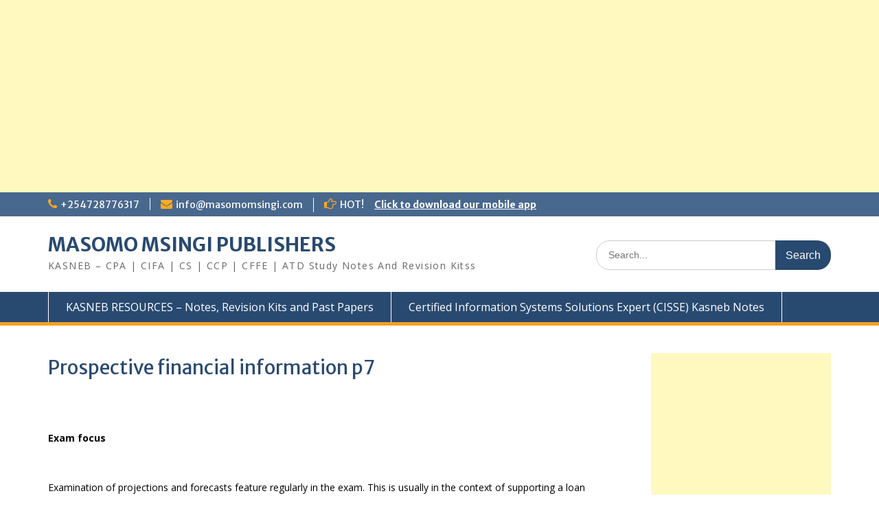

--- FILE ---
content_type: text/html; charset=UTF-8
request_url: https://masomomsingi.com/prospective-financial-information-p7/
body_size: 20790
content:
<!DOCTYPE html><html lang="en-US"><head>
	    <meta charset="UTF-8">
    <meta name="viewport" content="width=device-width, initial-scale=1">
    <link rel="profile" href="http://gmpg.org/xfn/11">
        <link rel="pingback" href="https://masomomsingi.com/xmlrpc.php">
        
<title>Prospective financial information p7 &#8211; MASOMO MSINGI PUBLISHERS</title>
<meta name='robots' content='max-image-preview:large' />
<link rel='dns-prefetch' href='//fonts.googleapis.com' />
<link rel="alternate" type="application/rss+xml" title="MASOMO MSINGI PUBLISHERS &raquo; Feed" href="https://masomomsingi.com/feed/" />
<link rel="alternate" type="application/rss+xml" title="MASOMO MSINGI PUBLISHERS &raquo; Comments Feed" href="https://masomomsingi.com/comments/feed/" />
<link rel="alternate" type="application/rss+xml" title="MASOMO MSINGI PUBLISHERS &raquo; Prospective financial information p7 Comments Feed" href="https://masomomsingi.com/prospective-financial-information-p7/feed/" />
<link rel="alternate" title="oEmbed (JSON)" type="application/json+oembed" href="https://masomomsingi.com/wp-json/oembed/1.0/embed?url=https%3A%2F%2Fmasomomsingi.com%2Fprospective-financial-information-p7%2F" />
<link rel="alternate" title="oEmbed (XML)" type="text/xml+oembed" href="https://masomomsingi.com/wp-json/oembed/1.0/embed?url=https%3A%2F%2Fmasomomsingi.com%2Fprospective-financial-information-p7%2F&#038;format=xml" />
<style id='wp-img-auto-sizes-contain-inline-css' type='text/css'>
img:is([sizes=auto i],[sizes^="auto," i]){contain-intrinsic-size:3000px 1500px}
/*# sourceURL=wp-img-auto-sizes-contain-inline-css */
</style>
<style id='wp-emoji-styles-inline-css' type='text/css'>

	img.wp-smiley, img.emoji {
		display: inline !important;
		border: none !important;
		box-shadow: none !important;
		height: 1em !important;
		width: 1em !important;
		margin: 0 0.07em !important;
		vertical-align: -0.1em !important;
		background: none !important;
		padding: 0 !important;
	}
/*# sourceURL=wp-emoji-styles-inline-css */
</style>
<style id='wp-block-library-inline-css' type='text/css'>
:root{--wp-block-synced-color:#7a00df;--wp-block-synced-color--rgb:122,0,223;--wp-bound-block-color:var(--wp-block-synced-color);--wp-editor-canvas-background:#ddd;--wp-admin-theme-color:#007cba;--wp-admin-theme-color--rgb:0,124,186;--wp-admin-theme-color-darker-10:#006ba1;--wp-admin-theme-color-darker-10--rgb:0,107,160.5;--wp-admin-theme-color-darker-20:#005a87;--wp-admin-theme-color-darker-20--rgb:0,90,135;--wp-admin-border-width-focus:2px}@media (min-resolution:192dpi){:root{--wp-admin-border-width-focus:1.5px}}.wp-element-button{cursor:pointer}:root .has-very-light-gray-background-color{background-color:#eee}:root .has-very-dark-gray-background-color{background-color:#313131}:root .has-very-light-gray-color{color:#eee}:root .has-very-dark-gray-color{color:#313131}:root .has-vivid-green-cyan-to-vivid-cyan-blue-gradient-background{background:linear-gradient(135deg,#00d084,#0693e3)}:root .has-purple-crush-gradient-background{background:linear-gradient(135deg,#34e2e4,#4721fb 50%,#ab1dfe)}:root .has-hazy-dawn-gradient-background{background:linear-gradient(135deg,#faaca8,#dad0ec)}:root .has-subdued-olive-gradient-background{background:linear-gradient(135deg,#fafae1,#67a671)}:root .has-atomic-cream-gradient-background{background:linear-gradient(135deg,#fdd79a,#004a59)}:root .has-nightshade-gradient-background{background:linear-gradient(135deg,#330968,#31cdcf)}:root .has-midnight-gradient-background{background:linear-gradient(135deg,#020381,#2874fc)}:root{--wp--preset--font-size--normal:16px;--wp--preset--font-size--huge:42px}.has-regular-font-size{font-size:1em}.has-larger-font-size{font-size:2.625em}.has-normal-font-size{font-size:var(--wp--preset--font-size--normal)}.has-huge-font-size{font-size:var(--wp--preset--font-size--huge)}.has-text-align-center{text-align:center}.has-text-align-left{text-align:left}.has-text-align-right{text-align:right}.has-fit-text{white-space:nowrap!important}#end-resizable-editor-section{display:none}.aligncenter{clear:both}.items-justified-left{justify-content:flex-start}.items-justified-center{justify-content:center}.items-justified-right{justify-content:flex-end}.items-justified-space-between{justify-content:space-between}.screen-reader-text{border:0;clip-path:inset(50%);height:1px;margin:-1px;overflow:hidden;padding:0;position:absolute;width:1px;word-wrap:normal!important}.screen-reader-text:focus{background-color:#ddd;clip-path:none;color:#444;display:block;font-size:1em;height:auto;left:5px;line-height:normal;padding:15px 23px 14px;text-decoration:none;top:5px;width:auto;z-index:100000}html :where(.has-border-color){border-style:solid}html :where([style*=border-top-color]){border-top-style:solid}html :where([style*=border-right-color]){border-right-style:solid}html :where([style*=border-bottom-color]){border-bottom-style:solid}html :where([style*=border-left-color]){border-left-style:solid}html :where([style*=border-width]){border-style:solid}html :where([style*=border-top-width]){border-top-style:solid}html :where([style*=border-right-width]){border-right-style:solid}html :where([style*=border-bottom-width]){border-bottom-style:solid}html :where([style*=border-left-width]){border-left-style:solid}html :where(img[class*=wp-image-]){height:auto;max-width:100%}:where(figure){margin:0 0 1em}html :where(.is-position-sticky){--wp-admin--admin-bar--position-offset:var(--wp-admin--admin-bar--height,0px)}@media screen and (max-width:600px){html :where(.is-position-sticky){--wp-admin--admin-bar--position-offset:0px}}

/*# sourceURL=wp-block-library-inline-css */
</style><style id='global-styles-inline-css' type='text/css'>
:root{--wp--preset--aspect-ratio--square: 1;--wp--preset--aspect-ratio--4-3: 4/3;--wp--preset--aspect-ratio--3-4: 3/4;--wp--preset--aspect-ratio--3-2: 3/2;--wp--preset--aspect-ratio--2-3: 2/3;--wp--preset--aspect-ratio--16-9: 16/9;--wp--preset--aspect-ratio--9-16: 9/16;--wp--preset--color--black: #000000;--wp--preset--color--cyan-bluish-gray: #abb8c3;--wp--preset--color--white: #ffffff;--wp--preset--color--pale-pink: #f78da7;--wp--preset--color--vivid-red: #cf2e2e;--wp--preset--color--luminous-vivid-orange: #ff6900;--wp--preset--color--luminous-vivid-amber: #fcb900;--wp--preset--color--light-green-cyan: #7bdcb5;--wp--preset--color--vivid-green-cyan: #00d084;--wp--preset--color--pale-cyan-blue: #8ed1fc;--wp--preset--color--vivid-cyan-blue: #0693e3;--wp--preset--color--vivid-purple: #9b51e0;--wp--preset--gradient--vivid-cyan-blue-to-vivid-purple: linear-gradient(135deg,rgb(6,147,227) 0%,rgb(155,81,224) 100%);--wp--preset--gradient--light-green-cyan-to-vivid-green-cyan: linear-gradient(135deg,rgb(122,220,180) 0%,rgb(0,208,130) 100%);--wp--preset--gradient--luminous-vivid-amber-to-luminous-vivid-orange: linear-gradient(135deg,rgb(252,185,0) 0%,rgb(255,105,0) 100%);--wp--preset--gradient--luminous-vivid-orange-to-vivid-red: linear-gradient(135deg,rgb(255,105,0) 0%,rgb(207,46,46) 100%);--wp--preset--gradient--very-light-gray-to-cyan-bluish-gray: linear-gradient(135deg,rgb(238,238,238) 0%,rgb(169,184,195) 100%);--wp--preset--gradient--cool-to-warm-spectrum: linear-gradient(135deg,rgb(74,234,220) 0%,rgb(151,120,209) 20%,rgb(207,42,186) 40%,rgb(238,44,130) 60%,rgb(251,105,98) 80%,rgb(254,248,76) 100%);--wp--preset--gradient--blush-light-purple: linear-gradient(135deg,rgb(255,206,236) 0%,rgb(152,150,240) 100%);--wp--preset--gradient--blush-bordeaux: linear-gradient(135deg,rgb(254,205,165) 0%,rgb(254,45,45) 50%,rgb(107,0,62) 100%);--wp--preset--gradient--luminous-dusk: linear-gradient(135deg,rgb(255,203,112) 0%,rgb(199,81,192) 50%,rgb(65,88,208) 100%);--wp--preset--gradient--pale-ocean: linear-gradient(135deg,rgb(255,245,203) 0%,rgb(182,227,212) 50%,rgb(51,167,181) 100%);--wp--preset--gradient--electric-grass: linear-gradient(135deg,rgb(202,248,128) 0%,rgb(113,206,126) 100%);--wp--preset--gradient--midnight: linear-gradient(135deg,rgb(2,3,129) 0%,rgb(40,116,252) 100%);--wp--preset--font-size--small: 13px;--wp--preset--font-size--medium: 20px;--wp--preset--font-size--large: 36px;--wp--preset--font-size--x-large: 42px;--wp--preset--spacing--20: 0.44rem;--wp--preset--spacing--30: 0.67rem;--wp--preset--spacing--40: 1rem;--wp--preset--spacing--50: 1.5rem;--wp--preset--spacing--60: 2.25rem;--wp--preset--spacing--70: 3.38rem;--wp--preset--spacing--80: 5.06rem;--wp--preset--shadow--natural: 6px 6px 9px rgba(0, 0, 0, 0.2);--wp--preset--shadow--deep: 12px 12px 50px rgba(0, 0, 0, 0.4);--wp--preset--shadow--sharp: 6px 6px 0px rgba(0, 0, 0, 0.2);--wp--preset--shadow--outlined: 6px 6px 0px -3px rgb(255, 255, 255), 6px 6px rgb(0, 0, 0);--wp--preset--shadow--crisp: 6px 6px 0px rgb(0, 0, 0);}:where(.is-layout-flex){gap: 0.5em;}:where(.is-layout-grid){gap: 0.5em;}body .is-layout-flex{display: flex;}.is-layout-flex{flex-wrap: wrap;align-items: center;}.is-layout-flex > :is(*, div){margin: 0;}body .is-layout-grid{display: grid;}.is-layout-grid > :is(*, div){margin: 0;}:where(.wp-block-columns.is-layout-flex){gap: 2em;}:where(.wp-block-columns.is-layout-grid){gap: 2em;}:where(.wp-block-post-template.is-layout-flex){gap: 1.25em;}:where(.wp-block-post-template.is-layout-grid){gap: 1.25em;}.has-black-color{color: var(--wp--preset--color--black) !important;}.has-cyan-bluish-gray-color{color: var(--wp--preset--color--cyan-bluish-gray) !important;}.has-white-color{color: var(--wp--preset--color--white) !important;}.has-pale-pink-color{color: var(--wp--preset--color--pale-pink) !important;}.has-vivid-red-color{color: var(--wp--preset--color--vivid-red) !important;}.has-luminous-vivid-orange-color{color: var(--wp--preset--color--luminous-vivid-orange) !important;}.has-luminous-vivid-amber-color{color: var(--wp--preset--color--luminous-vivid-amber) !important;}.has-light-green-cyan-color{color: var(--wp--preset--color--light-green-cyan) !important;}.has-vivid-green-cyan-color{color: var(--wp--preset--color--vivid-green-cyan) !important;}.has-pale-cyan-blue-color{color: var(--wp--preset--color--pale-cyan-blue) !important;}.has-vivid-cyan-blue-color{color: var(--wp--preset--color--vivid-cyan-blue) !important;}.has-vivid-purple-color{color: var(--wp--preset--color--vivid-purple) !important;}.has-black-background-color{background-color: var(--wp--preset--color--black) !important;}.has-cyan-bluish-gray-background-color{background-color: var(--wp--preset--color--cyan-bluish-gray) !important;}.has-white-background-color{background-color: var(--wp--preset--color--white) !important;}.has-pale-pink-background-color{background-color: var(--wp--preset--color--pale-pink) !important;}.has-vivid-red-background-color{background-color: var(--wp--preset--color--vivid-red) !important;}.has-luminous-vivid-orange-background-color{background-color: var(--wp--preset--color--luminous-vivid-orange) !important;}.has-luminous-vivid-amber-background-color{background-color: var(--wp--preset--color--luminous-vivid-amber) !important;}.has-light-green-cyan-background-color{background-color: var(--wp--preset--color--light-green-cyan) !important;}.has-vivid-green-cyan-background-color{background-color: var(--wp--preset--color--vivid-green-cyan) !important;}.has-pale-cyan-blue-background-color{background-color: var(--wp--preset--color--pale-cyan-blue) !important;}.has-vivid-cyan-blue-background-color{background-color: var(--wp--preset--color--vivid-cyan-blue) !important;}.has-vivid-purple-background-color{background-color: var(--wp--preset--color--vivid-purple) !important;}.has-black-border-color{border-color: var(--wp--preset--color--black) !important;}.has-cyan-bluish-gray-border-color{border-color: var(--wp--preset--color--cyan-bluish-gray) !important;}.has-white-border-color{border-color: var(--wp--preset--color--white) !important;}.has-pale-pink-border-color{border-color: var(--wp--preset--color--pale-pink) !important;}.has-vivid-red-border-color{border-color: var(--wp--preset--color--vivid-red) !important;}.has-luminous-vivid-orange-border-color{border-color: var(--wp--preset--color--luminous-vivid-orange) !important;}.has-luminous-vivid-amber-border-color{border-color: var(--wp--preset--color--luminous-vivid-amber) !important;}.has-light-green-cyan-border-color{border-color: var(--wp--preset--color--light-green-cyan) !important;}.has-vivid-green-cyan-border-color{border-color: var(--wp--preset--color--vivid-green-cyan) !important;}.has-pale-cyan-blue-border-color{border-color: var(--wp--preset--color--pale-cyan-blue) !important;}.has-vivid-cyan-blue-border-color{border-color: var(--wp--preset--color--vivid-cyan-blue) !important;}.has-vivid-purple-border-color{border-color: var(--wp--preset--color--vivid-purple) !important;}.has-vivid-cyan-blue-to-vivid-purple-gradient-background{background: var(--wp--preset--gradient--vivid-cyan-blue-to-vivid-purple) !important;}.has-light-green-cyan-to-vivid-green-cyan-gradient-background{background: var(--wp--preset--gradient--light-green-cyan-to-vivid-green-cyan) !important;}.has-luminous-vivid-amber-to-luminous-vivid-orange-gradient-background{background: var(--wp--preset--gradient--luminous-vivid-amber-to-luminous-vivid-orange) !important;}.has-luminous-vivid-orange-to-vivid-red-gradient-background{background: var(--wp--preset--gradient--luminous-vivid-orange-to-vivid-red) !important;}.has-very-light-gray-to-cyan-bluish-gray-gradient-background{background: var(--wp--preset--gradient--very-light-gray-to-cyan-bluish-gray) !important;}.has-cool-to-warm-spectrum-gradient-background{background: var(--wp--preset--gradient--cool-to-warm-spectrum) !important;}.has-blush-light-purple-gradient-background{background: var(--wp--preset--gradient--blush-light-purple) !important;}.has-blush-bordeaux-gradient-background{background: var(--wp--preset--gradient--blush-bordeaux) !important;}.has-luminous-dusk-gradient-background{background: var(--wp--preset--gradient--luminous-dusk) !important;}.has-pale-ocean-gradient-background{background: var(--wp--preset--gradient--pale-ocean) !important;}.has-electric-grass-gradient-background{background: var(--wp--preset--gradient--electric-grass) !important;}.has-midnight-gradient-background{background: var(--wp--preset--gradient--midnight) !important;}.has-small-font-size{font-size: var(--wp--preset--font-size--small) !important;}.has-medium-font-size{font-size: var(--wp--preset--font-size--medium) !important;}.has-large-font-size{font-size: var(--wp--preset--font-size--large) !important;}.has-x-large-font-size{font-size: var(--wp--preset--font-size--x-large) !important;}
/*# sourceURL=global-styles-inline-css */
</style>

<style id='classic-theme-styles-inline-css' type='text/css'>
/*! This file is auto-generated */
.wp-block-button__link{color:#fff;background-color:#32373c;border-radius:9999px;box-shadow:none;text-decoration:none;padding:calc(.667em + 2px) calc(1.333em + 2px);font-size:1.125em}.wp-block-file__button{background:#32373c;color:#fff;text-decoration:none}
/*# sourceURL=/wp-includes/css/classic-themes.min.css */
</style>
<link rel='stylesheet' id='ccw_main_css-css' href='https://masomomsingi.com/wp-content/plugins/click-to-chat-for-whatsapp/prev/assets/css/mainstyles.css?ver=4.35' type='text/css' media='all' />
<link rel='stylesheet' id='font-awesome-css' href='https://masomomsingi.com/wp-content/themes/education-hub-pro/third-party/font-awesome/css/font-awesome.min.css?ver=4.7.0' type='text/css' media='all' />
<link rel='stylesheet' id='education-hub-google-fonts-css' href='//fonts.googleapis.com/css?family=Merriweather+Sans%3A400italic%2C700italic%2C400%2C700%7COpen+Sans%3A400italic%2C700italic%2C400%2C700&#038;subset=latin%2Clatin-ext' type='text/css' media='all' />
<link rel='stylesheet' id='education-hub-style-css' href='https://masomomsingi.com/wp-content/themes/education-hub-pro/style.css?ver=3.0.0' type='text/css' media='all' />
<script type="text/javascript" src="https://masomomsingi.com/wp-includes/js/jquery/jquery.min.js?ver=3.7.1" id="jquery-core-js"></script>
<script type="text/javascript" src="https://masomomsingi.com/wp-includes/js/jquery/jquery-migrate.min.js?ver=3.4.1" id="jquery-migrate-js"></script>
<link rel="https://api.w.org/" href="https://masomomsingi.com/wp-json/" /><link rel="alternate" title="JSON" type="application/json" href="https://masomomsingi.com/wp-json/wp/v2/posts/13579" /><link rel="EditURI" type="application/rsd+xml" title="RSD" href="https://masomomsingi.com/xmlrpc.php?rsd" />
<meta name="generator" content="WordPress 6.9" />
<link rel="canonical" href="https://masomomsingi.com/prospective-financial-information-p7/" />
<link rel='shortlink' href='https://masomomsingi.com/?p=13579' />
<!-- HFCM by 99 Robots - Snippet # 1: First code -->
<script async src="https://pagead2.googlesyndication.com/pagead/js/adsbygoogle.js?client=ca-pub-5912087301172651"
     crossorigin="anonymous"></script>
<!-- /end HFCM by 99 Robots -->
<script async src="https://pagead2.googlesyndication.com/pagead/js/adsbygoogle.js"></script>
<!-- msingi.com - top home page -->
<ins class="adsbygoogle"
     style="display:block"
     data-ad-client="ca-pub-5704033056863648"
     data-ad-slot="7036187658"
     data-ad-format="auto"
     data-full-width-responsive="true"></ins>
<script>
     (adsbygoogle = window.adsbygoogle || []).push({});
</script><style type='text/css'>
		iframe{
			max-width: 100%;
		}
	</style><style type="text/css">.recentcomments a{display:inline !important;padding:0 !important;margin:0 !important;}</style><style type="text/css">body,p{color:#000000}
</style></head>

<body class="wp-singular post-template-default single single-post postid-13579 single-format-standard wp-embed-responsive wp-theme-education-hub-pro site-layout-fluid global-layout-right-sidebar enabled-sticky-primary-menu">

	    <div id="page" class="container hfeed site">
    <a class="skip-link screen-reader-text" href="#content">Skip to content</a>
    	<div id="tophead">
		<div class="container">
			<div id="quick-contact">
									<ul>
													<li class="quick-call"><a href="tel:254728776317">+254728776317</a></li>
																			<li class="quick-email"><a href="mailto:info@masomomsingi.com">&#105;&#110;&#102;o&#064;ma&#115;&#111;m&#111;&#109;s&#105;&#110;gi&#046;&#099;&#111;&#109;</a></li>
											</ul>
													<div class="top-news">
						<span class="top-news-title">
																			HOT!												</span>
																																		<p><a href="https://play.google.com/store/apps/details?id=com.masomo.msingi">Click to download our mobile app								</a></p>
													
					</div>
							</div>

			
			
		</div> <!-- .container -->
	</div><!--  #tophead -->

	<header id="masthead" class="site-header" role="banner"><div class="container">		    <div class="site-branding">

	    
						        <div id="site-identity">
			                          <p class="site-title"><a href="https://masomomsingi.com/" rel="home">MASOMO MSINGI PUBLISHERS</a></p>
            			
			            <p class="site-description">KASNEB &#8211; CPA | CIFA | CS | CCP | CFFE | ATD Study Notes And Revision Kitss</p>
			        </div><!-- #site-identity -->
		
    </div><!-- .site-branding -->

        	    <div class="search-section">
	    	<form role="search" method="get" class="search-form" action="https://masomomsingi.com/">
	      <label>
	        <span class="screen-reader-text">Search for:</span>
	        <input type="search" class="search-field" placeholder="Search..." value="" name="s" title="Search for:" />
	      </label>
	      <input type="submit" class="search-submit" value="Search" />
	    </form>	    </div>
            </div><!-- .container --></header><!-- #masthead -->    <div id="main-nav" class="clear-fix">
        <div class="container">
        <nav id="site-navigation" class="main-navigation" role="navigation">
          <button class="menu-toggle" aria-controls="primary-menu" aria-expanded="false"><i class="fa fa-bars"></i>Menu</button>
            <div class="wrap-menu-content">
				<div class="menu-top-container"><ul id="primary-menu" class="menu"><li id="menu-item-49139" class="menu-item menu-item-type-post_type menu-item-object-page menu-item-49139"><a href="https://masomomsingi.com/kasneb-resources/">KASNEB RESOURCES – Notes, Revision Kits and Past Papers</a></li>
<li id="menu-item-49494" class="menu-item menu-item-type-post_type menu-item-object-post menu-item-49494"><a href="https://masomomsingi.com/certified-information-systems-solutions-expert-cisse-kasneb-notes/">Certified Information Systems Solutions Expert (CISSE) Kasneb Notes</a></li>
</ul></div>            </div><!-- .menu-content -->
        </nav><!-- #site-navigation -->
       </div> <!-- .container -->
    </div> <!-- #main-nav -->
    
	<div id="content" class="site-content"><div class="container"><div class="inner-wrapper">    
	<div id="primary" class="content-area">
		<main id="main" class="site-main" role="main">

		
			
<article id="post-13579" class="post-13579 post type-post status-publish format-standard hentry category-uncategorized">
	<header class="entry-header">
		<h1 class="entry-title">Prospective financial information p7</h1>
		<div class="entry-meta">
					</div><!-- .entry-meta -->
	</header><!-- .entry-header -->

	<div class="entry-content">
    		<p><img fetchpriority="high" decoding="async" class="alignnone size-full wp-image-2847" src="https://knecnotes.co.ke/wp-content/uploads/2021/03/20-3.png" alt="" width="723" height="584" /></p>
<p><strong>Exam focus</strong></p>
<p>&nbsp;</p>
<p>Examination of projections and forecasts feature regularly in the exam. This is usually in the context of supporting a loan application, or as part of a going concern assessment for an audit. As the transactions haven&#8217;t happened yet, procedures will focus on testing the reasonableness of the assumptions management have used when preparing the forecast.</p>
<p>&nbsp;</p>
<p><strong>1      What is prospective financial information (PFI)?</strong></p>
<p>&nbsp;<script async src="https://pagead2.googlesyndication.com/pagead/js/adsbygoogle.js"></script><br />
<ins class="adsbygoogle"
     style="display:block; text-align:center;"
     data-ad-layout="in-article"
     data-ad-format="fluid"
     data-ad-client="ca-pub-5704033056863648"
     data-ad-slot="6517579765"></ins><br />
<script>
     (adsbygoogle = window.adsbygoogle || []).push({});
</script></p>
<p>A     accountant may be asked to give an assurance opinion on prospective (i.e. future) financial information. Guidance on examining PFI is given in ISAE 3400 <em>The Examination of Prospective Financial Information.</em></p>
<p>&nbsp;</p>
<p><strong> Definitions</strong></p>
<p>&nbsp;</p>
<p>Prospective financial information means financial information based on assumptions about events that may occur in the future and possible actions by an entity. It may be in the form of a forecast or a projection, or a combination of both. [ISAE 3400, 3]</p>
<p>&nbsp;</p>
<p><strong>Forecast</strong></p>
<p>&nbsp;</p>
<p>PFI prepared on the basis of assumptions as to future events that management expects to take place and the actions management expects to take (best-estimate assumptions). [ISAE 3400, 4]</p>
<p>&nbsp;</p>
<p><strong>Projection</strong></p>
<p>&nbsp;</p>
<p>PFI prepared on the basis of hypothetical assumptions about future events and management actions that are not necessarily expected to take place, or a mixture of best estimate and hypothetical assumptions. [ISAE 3400, 5]</p>
<p>&nbsp;</p>
<p>A hypothetical illustration is a depiction of anticipated outcomes based on uncertain future events and actions.</p>
<p>&nbsp;</p>
<p><strong>Types of forecast Profit forecast</strong></p>
<p>Shows expected revenues and costs prepared on an accruals basis in the same way as a statement of profit or loss.</p>
<p>&nbsp;</p>
<p>Forecast revenues will include amounts for sales expected to be made during the forecast period regardless of whether the customer is expected to pay for the goods during the forecast period.</p>
<p>&nbsp;</p>
<p>Depreciation will be included based on the expected level of assets held during the forecast period calculated using the company’s usual depreciation rate.</p>
<p>&nbsp;</p>
<p><strong>Cash flow forecast</strong></p>
<p>&nbsp;</p>
<p>Shows expected cash payments and receipts reflecting the amount and timing of the expected cash flows.</p>
<p>&nbsp;</p>
<p>Forecast receipts will take into consideration payment terms given to customers and expected bad debts (a bad debt will not result in a cash inflow).</p>
<p>&nbsp;</p>
<p>Depreciation is not a cash expense therefore will not appear in the forecast. Instead a payment to acquire an asset will be included as a cash outflow and proceeds from the disposal of an asset will be included as a cash inflow.</p>
<p>&nbsp;</p>
<p><strong>Principles of useful PFI</strong></p>
<p>&nbsp;</p>
<p>PFI can be issued:</p>
<p>&nbsp;</p>
<p>As an internal management tool, e.g. to support a possible capital investment, or</p>
<p>&nbsp;</p>
<p>For distribution to third parties in, for example:</p>
<p>&nbsp;</p>
<p>–    In a prospectus</p>
<p>&nbsp;</p>
<p>–    In an annual report</p>
<p>&nbsp;</p>
<p>– To inform lenders or to support an application for finance. [ISAE 3400, 6]</p>
<p>&nbsp;</p>
<p>Ultimately the usefulness of PFI depends on the requirements of the end user. Consider, for example, the different decisions and information needs of a prospective lender and shareholder. The unifying qualities of good PFI are that reports must:</p>
<p>&nbsp;</p>
<p>Address the specific needs of the user</p>
<p>&nbsp;</p>
<p>Be prepared on a timely basis to enable decisions to be taken.</p>
<p>&nbsp;</p>
<p><strong>2      Acceptance considerations</strong></p>
<p>&nbsp;<script async src="https://pagead2.googlesyndication.com/pagead/js/adsbygoogle.js"></script><br />
<ins class="adsbygoogle"
     style="display:block; text-align:center;"
     data-ad-layout="in-article"
     data-ad-format="fluid"
     data-ad-client="ca-pub-5704033056863648"
     data-ad-slot="6517579765"></ins><br />
<script>
     (adsbygoogle = window.adsbygoogle || []).push({});
</script></p>
<p>In general, like an audit engagement, the     accountant must consider the risk of involvement with the PFI. The greater the risk of giving an inappropriate report, the greater the risk of legal claims and loss of reputation. Ultimately, if the risk is too high the engagement should be politely declined.</p>
<p>&nbsp;</p>
<p>ISAE 3400, 10 requires the     accountant to consider the following:</p>
<p>&nbsp;</p>
<table>
<tbody>
<tr>
<td width="273"><strong>Matter under consideration</strong></td>
<td width="312"><strong>Reason</strong></td>
</tr>
<tr>
<td width="273"></td>
<td width="312"></td>
</tr>
<tr>
<td width="273">The intended use of the information,</td>
<td width="312">Information for external use will be relied</td>
</tr>
<tr>
<td width="273">such as internal management or</td>
<td width="312">upon by third parties, potentially for</td>
</tr>
<tr>
<td width="273">external users.</td>
<td width="312">making investment decisions.</td>
</tr>
<tr>
<td width="273"></td>
<td width="312">This makes it riskier for the accountant</td>
</tr>
<tr>
<td width="273"></td>
<td width="312">because the consequences of issuing an</td>
</tr>
<tr>
<td width="273"></td>
<td width="312">inappropriate report will be more severe.</td>
</tr>
<tr>
<td width="273"></td>
<td width="312"></td>
</tr>
<tr>
<td width="273">Whether the information will be for</td>
<td width="312">Information for general distribution will</td>
</tr>
<tr>
<td width="273">general or limited distribution.</td>
<td width="312">result in the assignment being potentially</td>
</tr>
<tr>
<td width="273"></td>
<td width="312">more risky as a larger audience will be</td>
</tr>
<tr>
<td width="273"></td>
<td width="312">relying on it.</td>
</tr>
<tr>
<td width="273"></td>
<td width="312"></td>
</tr>
</tbody>
</table>
<p>&nbsp;</p>
<p>&nbsp;</p>
<table>
<tbody>
<tr>
<td width="127"></td>
<td width="271"></td>
<td width="29"></td>
<td colspan="2" width="367"><strong>   14</strong></td>
</tr>
<tr>
<td width="127"></td>
<td width="271"></td>
<td colspan="2" width="312"></td>
<td width="84"></td>
</tr>
<tr>
<td width="127"></td>
<td width="271"></td>
<td colspan="2" width="312"></td>
<td width="84"></td>
</tr>
<tr>
<td width="127"></td>
<td width="271">The nature of the assumptions (e.g.</td>
<td colspan="2" width="312">Forecasts and projections cannot be</td>
<td width="84"></td>
</tr>
<tr>
<td width="127"></td>
<td width="271">best- estimate or hypothetical).</td>
<td colspan="2" width="312">verified with any certainty because the</td>
<td width="84"></td>
</tr>
<tr>
<td width="127"></td>
<td width="271"></td>
<td colspan="2" width="312">outcome is unknown, however:</td>
<td width="84"></td>
</tr>
<tr>
<td width="127"></td>
<td width="271"></td>
<td width="29"></td>
<td width="283">If information is best-estimate, it</td>
<td width="84"></td>
</tr>
<tr>
<td width="127"></td>
<td width="271"></td>
<td width="29"></td>
<td width="283">should be a reasonable</td>
<td width="84"></td>
</tr>
<tr>
<td width="127"></td>
<td width="271"></td>
<td width="29"></td>
<td width="283">approximation as to what might</td>
<td width="84"></td>
</tr>
<tr>
<td width="127"></td>
<td width="271"></td>
<td width="29"></td>
<td width="283">actually happen.</td>
<td width="84"></td>
</tr>
<tr>
<td width="127"></td>
<td width="271"></td>
<td width="29"></td>
<td width="283">Where the assumptions are</td>
<td width="84"></td>
</tr>
<tr>
<td width="127"></td>
<td width="271"></td>
<td width="29"></td>
<td width="283">hypothetical, they will be much more</td>
<td width="84"></td>
</tr>
<tr>
<td width="127"></td>
<td width="271"></td>
<td width="29"></td>
<td width="283">difficult to validate as there is likely</td>
<td width="84"></td>
</tr>
<tr>
<td width="127"></td>
<td width="271"></td>
<td width="29"></td>
<td width="283">to be little to support them and</td>
<td width="84"></td>
</tr>
<tr>
<td width="127"></td>
<td width="271"></td>
<td width="29"></td>
<td width="283">therefore the assignment holds</td>
<td width="84"></td>
</tr>
<tr>
<td width="127"></td>
<td width="271"></td>
<td width="29"></td>
<td width="283">higher risk.</td>
<td width="84"></td>
</tr>
<tr>
<td width="127"></td>
<td width="271"></td>
<td colspan="2" width="312">The engagement should not be accepted</td>
<td width="84"></td>
</tr>
<tr>
<td width="127"></td>
<td width="271"></td>
<td colspan="2" width="312">if the assumptions are clearly unrealistic</td>
<td width="84"></td>
</tr>
<tr>
<td width="127"></td>
<td width="271"></td>
<td colspan="2" width="312">or if it is expected that the PFI will be</td>
<td width="84"></td>
</tr>
<tr>
<td width="127"></td>
<td width="271"></td>
<td colspan="2" width="312">inappropriate for its intended use.</td>
<td width="84"></td>
</tr>
<tr>
<td width="127"></td>
<td width="271"></td>
<td colspan="2" width="312"></td>
<td width="84"></td>
</tr>
<tr>
<td width="127"></td>
<td width="271">The elements to be included in the</td>
<td colspan="2" width="312">The engagement will be higher risk if the</td>
<td width="84"></td>
</tr>
<tr>
<td width="127"></td>
<td width="271">information.</td>
<td colspan="2" width="312">PFI includes elements of which the</td>
<td width="84"></td>
</tr>
<tr>
<td width="127"></td>
<td width="271"></td>
<td colspan="2" width="312">accountant has little knowledge or that</td>
<td width="84"></td>
</tr>
<tr>
<td width="127"></td>
<td width="271"></td>
<td colspan="2" width="312">are extremely complex or highly</td>
<td width="84"></td>
</tr>
<tr>
<td width="127"></td>
<td width="271"></td>
<td colspan="2" width="312">subjective.</td>
<td width="84"></td>
</tr>
<tr>
<td width="127"></td>
<td width="271"></td>
<td colspan="2" width="312"></td>
<td width="84"></td>
</tr>
<tr>
<td width="127"></td>
<td width="271">The period covered by the</td>
<td colspan="2" width="312">Short-term forecasts are likely to be more</td>
<td width="84"></td>
</tr>
<tr>
<td width="127"></td>
<td width="271">information.</td>
<td colspan="2" width="312">easily verified than projections looking out</td>
<td width="84"></td>
</tr>
<tr>
<td width="127"></td>
<td width="271"></td>
<td colspan="2" width="312">over a longer period.</td>
<td width="84"></td>
</tr>
<tr>
<td width="127"></td>
<td width="271"></td>
<td width="29"></td>
<td width="283"></td>
<td width="84"></td>
</tr>
</tbody>
</table>
<p>&nbsp;</p>
<p>&nbsp;<script async src="https://pagead2.googlesyndication.com/pagead/js/adsbygoogle.js"></script><br />
<ins class="adsbygoogle"
     style="display:block; text-align:center;"
     data-ad-layout="in-article"
     data-ad-format="fluid"
     data-ad-client="ca-pub-5704033056863648"
     data-ad-slot="6517579765"></ins><br />
<script>
     (adsbygoogle = window.adsbygoogle || []).push({});
</script></p>
<p><strong>The terms of engagement</strong></p>
<p>&nbsp;</p>
<p>An engagement to report on PFI does not constitute an audit. However, the prospective client may not appreciate this fact. Agreeing the terms of engagement is therefore critical to avoid misunderstandings with the client. Typically the engagement letter should specify the following terms:</p>
<p>&nbsp;</p>
<p>The nature of procedures performed.</p>
<p>&nbsp;</p>
<p>The type of assurance offered, i.e. limited. The form of conclusion given, i.e. negative.</p>
<p>Management&#8217;s responsibilities, which are to prepare the PFI and to establish appropriate assumptions.</p>
<p>&nbsp;</p>
<p>Restrictions on the use and distribution of the assurance report.</p>
<p>&nbsp;</p>
<p>The basis of setting the fees.</p>
<p>&nbsp;</p>
<p><strong>3      Level of assurance</strong></p>
<p>&nbsp;</p>
<p>Due to the uncertainty surrounding forecasts and projections, and due to the limited nature of the procedures performed during the accountant&#8217;s review, only <strong>limited (moderate) assurance </strong>can be offered for PFI engagements. [ISAE 3400, 9]</p>
<p>&nbsp;</p>
<p>The conclusion will be expressed negatively, i.e. &#8216;Nothing has come to our attention to suggest the assumptions used in the forecast don&#8217;t provide a reasonable basis for the forecast&#8217;.</p>
<p>&nbsp;</p>
<p><strong>4      Procedures</strong></p>
<p>&nbsp;</p>
<p>The practitioner should obtain a sufficient level of knowledge of the business to be able to evaluate whether all significant assumptions required for the preparation of the PFI have been identified.</p>
<p>&nbsp;</p>
<p>This requires knowledge of the processes used to prepare the PFI including:</p>
<p>&nbsp;</p>
<p>Internal controls over the system used to prepare the PFI.</p>
<p>&nbsp;</p>
<p>Nature of documentation to support management&#8217;s assumptions.</p>
<p>&nbsp;</p>
<p>The extent to which statistical, mathematical and computer assisted techniques are used.</p>
<p>&nbsp;</p>
<p>Methods used to develop and apply assumptions.</p>
<p>&nbsp;</p>
<p>Accuracy of PFI prepared in prior periods and reasons for significant variances.</p>
<p>&nbsp;<script async src="https://pagead2.googlesyndication.com/pagead/js/adsbygoogle.js"></script><br />
<ins class="adsbygoogle"
     style="display:block; text-align:center;"
     data-ad-layout="in-article"
     data-ad-format="fluid"
     data-ad-client="ca-pub-5704033056863648"
     data-ad-slot="6517579765"></ins><br />
<script>
     (adsbygoogle = window.adsbygoogle || []).push({});
</script></p>
<p>[ISAE 3400, 13]</p>
<p>&nbsp;</p>
<p>The practitioner should also consider the following when determining the nature, timing and extent of procedures:</p>
<p>&nbsp;</p>
<p>The likelihood of material misstatement.</p>
<p>&nbsp;</p>
<p>Knowledge obtained during any previous engagements.</p>
<p>&nbsp;</p>
<p>Management’s competence at preparing prospective financial information.</p>
<p>&nbsp;</p>
<p>The extent to which the information is affected by management’s judgment.</p>
<p>&nbsp;</p>
<p>The reliability of the underlying data.</p>
<p>&nbsp;</p>
<p>[ISAE 3400, 17]</p>
<p>&nbsp;</p>
<p>Analytical procedures can be used to identify any unusual fluctuations between the forecast and past performance of the company or industry expectations for the forecast period.</p>
<p>&nbsp;</p>
<p>Enquiry can be used to follow up on any fluctuations identified as well as being used to establish the assumptions used by management when preparing the forecast.</p>
<p>&nbsp;</p>
<p>Inspection may be used where items included in the forecast are already established and in progress, for example:</p>
<p>&nbsp;</p>
<p>Inspection of existing loan or lease agreements to agree the repayments included in the forecast.</p>
<p>&nbsp;</p>
<p>Inspection of quotations or price lists to agree forecast costs for new assets.</p>
<p>&nbsp;</p>
<p>Inspection of recent utility bills to assess the reasonableness of forecast utility costs.</p>
<p>&nbsp;</p>
<p><strong>Written representations</strong></p>
<p>&nbsp;</p>
<p>The practitioner should obtain written representations from management regarding:</p>
<p>&nbsp;</p>
<p>The intended use of the PFI</p>
<p>&nbsp;</p>
<p>The completeness of significant management assumptions Management&#8217;s acceptance of its responsibility for the PFI. [ISAE 3400, 25]</p>
<p>&nbsp;</p>
<p>It is not appropriate for the practitioner to rely solely on such representations. The practitioner must appropriately plan, perform and review a range of procedures to enable them to obtain sufficient appropriate     for the purposes of offering assurance.</p>
<p>&nbsp;</p>
<p>&nbsp;</p>
<p><strong>PFI procedures: Specific examples</strong></p>
<p>&nbsp;</p>
<p>The specific procedures performed on an engagement will depend on the information requirements of the users and the report under scrutiny. However, examples of general procedures include:</p>
<p>&nbsp;</p>
<p>Comparison of forecast amounts to historic performance to ensure consistency. Whilst future results will not always follow previous trends, historical patterns give an indication of the capacity of the business. It is also important to consider that rapid growth is unlikely and potentially damaging to a business (overtrading).</p>
<p>&nbsp;</p>
<p>Comparison of forecast amounts to actual results. It is likely that by the time a PFI review is actually conducted some of that period may have elapsed. Internally produced management accounts may therefore be available to assess actual performance for the first few months of the forecast period.</p>
<p>&nbsp;</p>
<p>Forecasts for previous periods may also be assessed in comparison to actual results to assess how accurately management have forecast in the past.</p>
<p>&nbsp;</p>
<p>Reasonably certain incomes and costs (such as loan interest) may be verified by inspecting documents such as orders, contracts, loan agreements, lease contracts etc.</p>
<p>&nbsp;</p>
<p>Comparison of accounting policies/estimates used in forecasts in comparison to financial statements, e.g. depreciation rates.</p>
<p>&nbsp;</p>
<p>Inspection of the non-current asset register to identify if assets are approaching the end of their useful lives and require replacement.</p>
<p>&nbsp;</p>
<p>Comparisons of working capital amounts/liquidity to assess whether liabilities can be met and the company can finance its short term resourcing requirements.</p>
<p>&nbsp;</p>
<p>Comparison of the relationships between the reported figures, for example if a significant increase in revenue is supported by increased production costs, advertising costs and distribution costs.</p>
<p>&nbsp;</p>
<p>Calculation of key ratios such as:</p>
<p>&nbsp;</p>
<p>–    Gross profit margin</p>
<p>&nbsp;</p>
<p>–    Net margin</p>
<p>&nbsp;</p>
<p>–    Receivables days</p>
<p>&nbsp;</p>
<p>–    Payables days</p>
<p>&nbsp;<script async src="https://pagead2.googlesyndication.com/pagead/js/adsbygoogle.js"></script><br />
<ins class="adsbygoogle"
     style="display:block; text-align:center;"
     data-ad-layout="in-article"
     data-ad-format="fluid"
     data-ad-client="ca-pub-5704033056863648"
     data-ad-slot="6517579765"></ins><br />
<script>
     (adsbygoogle = window.adsbygoogle || []).push({});
</script></p>
<p>–    Inventory days.</p>
<p>&nbsp;</p>
<p>Typical enquiries may include:</p>
<p>&nbsp;</p>
<p>–    When do loan agreements expire?</p>
<p>&nbsp;</p>
<p>–    Whether further forms of finance are being sought?</p>
<p>&nbsp;</p>
<p>– Whether any new customer/supplier contracts have been agreed since the year-end?</p>
<p>&nbsp;</p>
<p>–    Have any new capital purchases been agreed?</p>
<p>&nbsp;</p>
<p>– Has the company invested in any product research/ development and if so what are the results?</p>
<p>&nbsp;</p>
<p>– Has the company conducted any market research and again what are the results?</p>
<p>&nbsp;</p>
<p>– Have there been any new competitors/products in the market place.</p>
<p>&nbsp;</p>
<p>This list is by no way exhaustive and is very general in nature. The purpose of the examples is that they all consider events or circumstances that will have an impact on the business in the future. Note that none of the enquiries are vague, such as &#8220;how do you forecast sales?&#8221; They try and identify issues that will directly impact management&#8217;s forecasts.</p>
<p>&nbsp;</p>
<p>In the exam you will be required to suggest procedures that are relevant to the scenario.</p>
<p>5</p>
<p>The key elements of the assurance report are summarised below:</p>
<p>&nbsp;</p>
<p>Title and addressee.</p>
<p>&nbsp;</p>
<p>Identification of the subject matter i.e. the forecast information. Reference to any applicable laws or standards (e.g. ISAE 3400).</p>
<p>&nbsp;</p>
<p>A statement that it is management&#8217;s responsibility to prepare the PFI.     accountant&#8217;s responsibilities and basis of opinion.</p>
<p>A reference to the purpose and restricted distribution of the PFI.</p>
<p>&nbsp;</p>
<p>A statement of negative assurance as to whether the assumptions provide a reasonable basis for the PFI.</p>
<p>&nbsp;</p>
<p>An opinion on whether the PFI is properly prepared on the basis of the assumptions and is presented in accordance with the relevant financial     framework.</p>
<p>&nbsp;</p>
<p>Appropriate caveats about the achievability of the results given the nature of assumptions and inherent limitations in the forecasting process.</p>
<p>&nbsp;</p>
<p>accountant’s signature and address.</p>
<p>&nbsp;</p>
<p>Date of the report.</p>
<p>&nbsp;</p>
<p>[ISAE 3400, 27]</p>
<p>&nbsp;</p>
<p>&nbsp;</p>
<p><strong>Illustration: PFI report wording</strong></p>
<p>&nbsp;</p>
<p>Based on our examination of the     supporting the assumptions, nothing has come to our attention which causes us to believe that these assumptions do not provide a reasonable basis for the forecast. Further, in our opinion, the forecast is properly prepared on the basis of the assumptions and is presented in accordance with&#8230;</p>
<p>&nbsp;</p>
<p>Actual results are likely to be different from the forecast since anticipated events frequently do not occur as expected and the variation may be material.</p>
<p>&nbsp;</p>
<p><strong>Approach to exam questions: PFI</strong></p>
<p>&nbsp;</p>
<p>Read the requirement carefully to make sure you are clear on whether you are examining a profit forecast or a cash flow forecast.</p>
<p>&nbsp;</p>
<p>A profit forecast should be based on an accruals assumption i.e. the level of revenue and expenses expected to be earned and incurred during the forecast period.</p>
<p>&nbsp;</p>
<p>A cash flow forecast should be based on a cash basis i.e. the cash inflows and outflows expected during the forecast period.</p>
<p>&nbsp;</p>
<p>In particular, non-cash expenses such as depreciation will not be relevant for a cash flow forecast but will be relevant for a profit forecast.</p>
<p>&nbsp;</p>
<p>One way to approach an answer is to assume that the client&#8217;s starting point for preparing the forecast is the prior year actual results. From here they will:</p>
<p>&nbsp;</p>
<p>Remove items which will not be relevant going forward e.g. if they are discontinuing an activity the costs and revenues/receipts and payments for this activity should not be included in the forecast once it has ceased. Remember to consider one-off costs as a result of the discontinued activity such as profit/loss on disposal of assets or proceeds from the disposal of assets. Redundancy costs should also be included if staff are to be made redundant rather than redeployed within the organisation.</p>
<p>&nbsp;</p>
<p>Add in any new costs or revenues e.g. if they are expanding the business there may be more assets acquired and people employed. Within a profit forecast you would expect to see increased depreciation and payroll costs. Within a cash flow forecast you would expect to see payments to acquire assets and increased payments to employees.</p>
<p>&nbsp;</p>
<p>Adjust revenues and expenses/receipts and payments for inflation or growth in respect of items that are expected to continue.</p>
<p>&nbsp;</p>
<p>The assurance provider&#8217;s procedures will focus on whether the figures included in the forecast look reasonable.</p>
<p>&nbsp;</p>
<p>For new items this might be achieved by inspecting quotations or market research data.</p>
<p>&nbsp;</p>
<p>For items to be excluded, review the forecast to ensure they are no longer included.</p>
<p>&nbsp;</p>
<p>For items of a continuing nature, comparison with prior year management accounts can be performed.</p>
<p>&nbsp;</p>
<p>Professional scepticism is important as the company is likely to want the forecasts to be as optimistic as possible in order to secure the finance. Your procedures should challenge the assumptions used by management.</p>
<p>&nbsp;</p>
<p><strong>Test your understanding 1– Imperiol</strong></p>
<p>&nbsp;</p>
<p>Imperiol, a limited liability company, manufactures and distributes electrical and telecommunications accessories, household durables (e.g. sink and shower units) and building systems (e.g. air-conditioning, solar heating, security systems). The company has undergone several business restructurings in recent years. Finance is to be sought from both a bank and a venture capitalist in order to implement the board’s latest restructuring proposals.</p>
<p>&nbsp;</p>
<p>You are a manager at Hal Falcon, a firm of Chartered Certified Accountants. You have been approached by Paulo Gandalf, the chief finance officer of Imperiol, to provide a report on the company’s business plan for the year to 31 December 20X5.</p>
<p>&nbsp;</p>
<p>From a brief telephone conversation with Paulo Gandalf you have ascertained that the proposed restructuring will involve discontinuing all operations except for building systems, where the greatest opportunity for increasing product innovation is believed to lie. Imperiol’s strategy is to become the market leader in providing ‘total building system solutions’ using new fibre optic technology to link building systems. A major benefit of the restructuring is expected to be a lower ongoing cost base. As part of the restructuring it is likely that the accounting functions, including internal audit, will be outsourced.</p>
<p>&nbsp;</p>
<p>You have obtained a copy of Imperiol’s Interim Report for the six months to 30 June 20X4 on which the company’s auditors, Discorpio, provide a conclusion giving negative assurance. The following information has been extracted from the Interim Financial Report:</p>
<p>&nbsp;</p>
<ul>
<li><strong>Chairman’s statement</strong></li>
</ul>
<p>&nbsp;</p>
<p>The economic climate is less certain than it was a few months ago and performance has been affected by a severe decline in the electrical accessories market. Management’s response will be to gain market share and reduce the cost base.</p>
<p>&nbsp;</p>
<ul>
<li><strong>Statement of financial position</strong></li>
</ul>
<p>&nbsp;<script async src="https://pagead2.googlesyndication.com/pagead/js/adsbygoogle.js"></script><br />
<ins class="adsbygoogle"
     style="display:block; text-align:center;"
     data-ad-layout="in-article"
     data-ad-format="fluid"
     data-ad-client="ca-pub-5704033056863648"
     data-ad-slot="6517579765"></ins><br />
<script>
     (adsbygoogle = window.adsbygoogle || []).push({});
</script></p>
<table>
<tbody>
<tr>
<td width="207"></td>
<td width="156"><strong>30 June 20X4</strong></td>
<td width="111"><strong>31 December</strong></td>
<td width="0"></td>
</tr>
<tr>
<td width="207"></td>
<td width="156"><strong>(unaudited)</strong></td>
<td width="111"><strong>20X3</strong></td>
<td width="0"></td>
</tr>
<tr>
<td width="207"></td>
<td width="156">$m</td>
<td width="111">$m</td>
<td width="0"></td>
</tr>
<tr>
<td width="207">Intangible assets</td>
<td width="156">83.5</td>
<td width="111">72.6</td>
<td width="0"></td>
</tr>
<tr>
<td width="207">Non-current assets</td>
<td width="156">69.6</td>
<td width="111">63.8</td>
<td width="0"></td>
</tr>
<tr>
<td width="207">Inventory</td>
<td width="156">25.2</td>
<td width="111">20.8</td>
<td width="0"></td>
</tr>
<tr>
<td width="207">Trade receivables</td>
<td width="156">59.9</td>
<td width="111">50.2</td>
<td width="0"></td>
</tr>
<tr>
<td width="207">Cash</td>
<td width="156">8.3</td>
<td width="111">23.8</td>
<td width="0"></td>
</tr>
<tr>
<td width="207"></td>
<td width="156">–––––</td>
<td width="111">–––––</td>
<td width="0"></td>
</tr>
<tr>
<td width="207">Total assets</td>
<td width="156">246.5</td>
<td width="111">231.2</td>
<td width="0"></td>
</tr>
<tr>
<td width="207">Non-current liabilities –</td>
<td width="156"></td>
<td width="111"></td>
<td width="0"></td>
</tr>
<tr>
<td width="207">borrowing</td>
<td width="156">65.4</td>
<td width="111">45.7</td>
<td width="0"></td>
</tr>
<tr>
<td width="207">Current liabilities</td>
<td width="156">55.6</td>
<td width="111">57.0</td>
<td width="0"></td>
</tr>
<tr>
<td rowspan="2" width="207">Equity and liabilities:</td>
<td width="156">–––––</td>
<td width="111">–––––</td>
<td width="0"></td>
</tr>
<tr>
<td width="156"></td>
<td width="111"></td>
<td width="0"></td>
</tr>
<tr>
<td width="207">Share capital</td>
<td width="156">30.4</td>
<td width="111">30.4</td>
<td width="0"></td>
</tr>
<tr>
<td width="207">Reserves</td>
<td width="156">6.0</td>
<td width="111">9.1</td>
<td width="0"></td>
</tr>
<tr>
<td width="207">Accumulated profit</td>
<td width="156">89.1</td>
<td width="111">89.0</td>
<td width="0"></td>
</tr>
<tr>
<td width="207"></td>
<td width="156">–––––</td>
<td width="111">–––––</td>
<td width="0"></td>
</tr>
<tr>
<td width="207"></td>
<td width="156">246.5</td>
<td width="111">231.2</td>
<td width="0"></td>
</tr>
<tr>
<td width="207"></td>
<td width="156">–––––</td>
<td width="111">–––––</td>
<td width="0"></td>
</tr>
</tbody>
</table>
<p>&nbsp;</p>
<ul>
<li><strong>Continuing and discontinuing operations</strong></li>
</ul>
<p>&nbsp;</p>
<table>
<tbody>
<tr>
<td width="75"></td>
<td width="280"></td>
<td width="128"><strong>Six months to</strong></td>
<td colspan="2" width="187"><strong>Year to</strong></td>
<td width="0"></td>
</tr>
<tr>
<td width="75"></td>
<td width="280"></td>
<td width="128"><strong>30 June 20X4</strong></td>
<td colspan="2" width="187"><strong>31 December</strong></td>
<td width="0"></td>
</tr>
<tr>
<td width="75"></td>
<td width="280"></td>
<td width="128"><strong>(unaudited)</strong></td>
<td colspan="2" width="187"><strong>20X3</strong></td>
<td width="0"></td>
</tr>
<tr>
<td width="75"></td>
<td rowspan="2" width="280">Revenue</td>
<td width="128">$m</td>
<td colspan="2" width="187">$m</td>
<td width="0"></td>
</tr>
<tr>
<td width="75"></td>
<td width="128"></td>
<td width="129"></td>
<td width="57"></td>
<td width="0"></td>
</tr>
<tr>
<td width="75"></td>
<td width="280">Continuing operations</td>
<td width="128"></td>
<td width="129"></td>
<td width="57"></td>
<td width="0"></td>
</tr>
<tr>
<td width="75"></td>
<td width="280">Electrical and</td>
<td width="128"></td>
<td width="129"></td>
<td width="57"></td>
<td width="0"></td>
</tr>
<tr>
<td width="75"></td>
<td width="280">telecommunication accessories</td>
<td width="128">55.3</td>
<td width="129">118.9</td>
<td width="57"></td>
<td width="0"></td>
</tr>
<tr>
<td width="75"></td>
<td width="280">Household durables</td>
<td width="128">37.9</td>
<td width="129">77.0</td>
<td width="57"></td>
<td width="0"></td>
</tr>
<tr>
<td width="75"></td>
<td width="280">Building systems</td>
<td width="128">53.7</td>
<td width="129">94.9</td>
<td width="57"></td>
<td width="0"></td>
</tr>
<tr>
<td width="75"></td>
<td width="280"></td>
<td width="128">–––––</td>
<td colspan="2" width="187">–––––</td>
<td width="0"></td>
</tr>
<tr>
<td width="75"></td>
<td width="280">Total continuing</td>
<td width="128">146.9</td>
<td width="129">290.8</td>
<td width="57"></td>
<td width="0"></td>
</tr>
<tr>
<td width="75"></td>
<td width="280">Discontinued</td>
<td width="128">–</td>
<td width="129">65.3</td>
<td width="57"></td>
<td width="0"></td>
</tr>
<tr>
<td width="75"></td>
<td width="280">Total revenue</td>
<td width="128">146.9</td>
<td width="129">356.1</td>
<td width="57"></td>
<td width="0"></td>
</tr>
<tr>
<td width="75"></td>
<td rowspan="2" width="280">Operating profit before interest</td>
<td width="128">–––––</td>
<td colspan="2" width="187">–––––</td>
<td width="0"></td>
</tr>
<tr>
<td width="75"></td>
<td width="128"></td>
<td width="129"></td>
<td width="57"></td>
<td width="0"></td>
</tr>
<tr>
<td width="75"></td>
<td width="280">and taxation – continuing</td>
<td width="128"></td>
<td width="129"></td>
<td width="57"></td>
<td width="0"></td>
</tr>
<tr>
<td width="75"></td>
<td width="280">operations</td>
<td width="128">13.4</td>
<td width="129">32.2</td>
<td width="57"></td>
<td width="0"></td>
</tr>
<tr>
<td width="75"></td>
<td width="280"></td>
<td width="128">–––––</td>
<td colspan="2" width="187">–––––</td>
<td width="0"></td>
</tr>
<tr>
<td rowspan="2" width="75"><strong>434</strong></td>
<td width="280"></td>
<td width="128"></td>
<td width="129"></td>
<td width="57"></td>
<td width="0"></td>
</tr>
<tr>
<td width="280"></td>
<td width="128"></td>
<td colspan="2" width="187"></td>
<td width="0"></td>
</tr>
</tbody>
</table>
<p>&nbsp;</p>
<p><strong>Required:</strong></p>
<p>&nbsp;</p>
<ul>
<li><strong>Identify and explain the matters Hal Falcon should consider before accepting the engagement to report on Imperiol’s</strong></li>
</ul>
<p>&nbsp;</p>
<p><strong>prospective financial information.</strong>                                                                                                                        <strong>(5 marks)</strong></p>
<p>&nbsp;</p>
<ul>
<li><strong>Describe the procedures that a professional accountant should undertake in order to provide an assurance report on the prospective financial information of Imperiol for the year to</strong></li>
</ul>
<p>&nbsp;</p>
<p><strong>31 December 20X5.</strong>               <strong>(10 marks)</strong></p>
<p>&nbsp;</p>
<p><strong>(Total: 15 marks)</strong></p>
<p>&nbsp;</p>
<p>&nbsp;</p>
<p><img decoding="async" class="alignnone size-full wp-image-2848" src="https://knecnotes.co.ke/wp-content/uploads/2021/03/21-1.png" alt="" width="761" height="819" /></p>
<p><strong>Test your understanding 1 – Imperiol</strong></p>
<p>&nbsp;</p>
<ul>
<li><strong>Matters to be considered before accepting the engagement Form of the PFI</strong></li>
</ul>
<p>&nbsp;</p>
<p>The     accountant must consider the form of prospective financial information. This could include any, or all, of the following elements:</p>
<p>&nbsp;</p>
<p>–    a statement of business objectives and goals</p>
<p>&nbsp;</p>
<p>–    profit forecasts</p>
<p>&nbsp;</p>
<p>–    budgeted statements of financial position</p>
<p>&nbsp;</p>
<p>–    cash budgets</p>
<p>&nbsp;</p>
<p>–    capital budgets</p>
<p>&nbsp;</p>
<p>–    a statement of assumptions and variables.</p>
<p>&nbsp;</p>
<p>It is vital that Hal Falcon establishes which elements of the report they are being asked to examine. This will significantly affect the risk of the engagement and the procedures they are required to perform, e.g. procedures for a profit forecast will be different from those relevant to a cash flow forecast.</p>
<p>&nbsp;</p>
<p><strong>Level of assurance</strong></p>
<p>&nbsp;<script async src="https://pagead2.googlesyndication.com/pagead/js/adsbygoogle.js"></script><br />
<ins class="adsbygoogle"
     style="display:block; text-align:center;"
     data-ad-layout="in-article"
     data-ad-format="fluid"
     data-ad-client="ca-pub-5704033056863648"
     data-ad-slot="6517579765"></ins><br />
<script>
     (adsbygoogle = window.adsbygoogle || []).push({});
</script></p>
<p>It must be clarified that only limited assurance can be offered due to the uncertainty of forecasts. The conclusion will be worded negatively.</p>
<p>&nbsp;</p>
<p>The conclusion is focused on whether:</p>
<p>&nbsp;</p>
<p>– the assumptions are reasonable and consistent with the purpose of the information</p>
<p>&nbsp;</p>
<p>–    the PFI is properly prepared on the basis of the assumptions</p>
<p>&nbsp;</p>
<p>– the PFI is prepared on a consistent basis with historical financial statements, using appropriate accounting principles.</p>
<p>&nbsp;</p>
<p><strong>Access to information</strong></p>
<p>&nbsp;</p>
<p>To enable this to be performed efficiently, Imperiol must ensure that access to all relevant information and staff is made available. Any restrictions would lead to a breach of engagement terms and a potential disclaimer of conclusion.</p>
<p>&nbsp;</p>
<p><strong>Permission to communicate with auditors</strong></p>
<p>&nbsp;</p>
<p>When an accountant is asked to perform additional work for a client, they should be granted permission to speak to any other accountants or auditors that the company uses in order to obtain relevant information. Hal Falcon should request permission to communicate with Discorpio, in the form of a professional etiquette letter. If this is not given, the engagement should be declined.</p>
<p>&nbsp;</p>
<p><strong>Consider why the auditors, Discorpio, have not been used</strong></p>
<p>&nbsp;</p>
<p>To provide a report on the reasonableness of the forecast, a good understanding of the company is required. The auditor is usually the party with the most understanding. The use of a different firm poses a risk as Imperiol may be hoping that a different firm will not identify that the assumptions are not reasonable.</p>
<p>&nbsp;</p>
<p><strong>Period covered by the examination</strong></p>
<p>&nbsp;</p>
<p>Paulo Gandalf has requested a review of the forecasts to 31 December 20X5. This does not appear to be particularly extensive and it is likely that a provider of significant finance would seek a longer forecast period. Before accepting the engagement Hal Falcon should confirm in the engagement letter that the only period being examined (and requested by the financiers) is to 31 December 20X5.</p>
<p>&nbsp;</p>
<p><strong>Reliance on the report by third parties</strong></p>
<p>&nbsp;</p>
<p>The report is likely to be used to raise finance. Hal Falcon must agree the distribution of the report prior to accepting. The greater the number of parties that place reliance on the report, the greater the risk involved. Therefore Hal Falcon must seek to reduce this risk by limiting liability to specific parties and by writing appropriate caveats/disclaimers in the final report.</p>
<p>&nbsp;</p>
<p><strong>Authority of Paulo Gandalf to request the work</strong></p>
<p>&nbsp;</p>
<p>Hal Falcon should also establish what authority Paulo Gandalf has to appoint them. He may not be empowered by the board and if he is responsible for the preparation of the PFI it may appear to impair Hal Falcon’s objectivity if Paulo makes the appointment.</p>
<p>&nbsp;</p>
<p><strong>Competence/knowledge of Imperiol</strong></p>
<p>&nbsp;<script async src="https://pagead2.googlesyndication.com/pagead/js/adsbygoogle.js"></script><br />
<ins class="adsbygoogle"
     style="display:block; text-align:center;"
     data-ad-layout="in-article"
     data-ad-format="fluid"
     data-ad-client="ca-pub-5704033056863648"
     data-ad-slot="6517579765"></ins><br />
<script>
     (adsbygoogle = window.adsbygoogle || []).push({});
</script></p>
<p>Having never audited Imperiol Hal Falcon should consider whether they have the competence and experience to successfully review the PFI. If they have little knowledge of the building system’s industry their ability to assess the assumptions about future performance may be questioned. In particular, if the     deadlines are tight there will be little room for extensive planning and knowledge gathering. Under those circumstances the existing auditor may be better placed to assign a team.</p>
<p>&nbsp;</p>
<p>&nbsp;</p>
<p><strong>Risk</strong></p>
<p>&nbsp;</p>
<p>It appears as though Imperiol have undertaken a number of restructuring initiatives. They discontinued some businesses in 20X3 and it appears in the future they will continue to strip away operations until they are left with nothing but building systems. This may suggest that Imperiol is unstable. This increases the risk that forecasts will be inappropriate.</p>
<p>&nbsp;</p>
<p><strong>Independence</strong></p>
<p>&nbsp;</p>
<p>As Hal Falcon are not the auditors, independence cannot be assumed. The firm needs to ensure there are no threats to objectivity that would prevent them from accepting the engagement. If the firm is not independent, any user of the report may not trust it to be reliable.</p>
<p>&nbsp;</p>
<p><strong>Other matters</strong></p>
<p>&nbsp;</p>
<p>Hal Falcon could also consider the following before deciding whether to proceed or not:</p>
<p>&nbsp;</p>
<p>– The nature of assumptions underlying the preparation of the PFI: i.e. best-estimate or hypothetical.</p>
<p>&nbsp;</p>
<p>– Whether there may be an opportunity to offer other services to Imperiol, e.g. internal audit.</p>
<p>&nbsp;</p>
<p>– Fees and whether the fee will be appropriate for the level of risk of the engagement.</p>
<p>&nbsp;</p>
<p>–    Integrity of the preparer of the forecast.</p>
<p>&nbsp;</p>
<ul>
<li><strong>Procedures to be performed </strong><em>General procedures</em></li>
</ul>
<p>&nbsp;</p>
<p>– Compare the forecast for 20X3 to the results achieved in 20X3 to assess management’s competence at preparing PFI.</p>
<p>&nbsp;</p>
<p>– Compare the forecast to previous performance to identify if they are in keeping with historical trends. Any significant distortions from historical trends would require explanation.</p>
<p>&nbsp;</p>
<p>– Compare accounting policies used in the forecast to the historical accounts to ensure consistency.</p>
<p>&nbsp;</p>
<p>– Obtain written representation from management that they acknowledge their responsibility for the forecasts, that they believe the assumptions used in the forecast are reasonable and confirmation of the intended use of the forecast.</p>
<p>&nbsp;</p>
<p>–    Recalculate the forecast to verify the arithmetic accuracy.</p>
<p>&nbsp;</p>
<p>Specific procedures</p>
<p>&nbsp;</p>
<p><em>Discontinued operations</em></p>
<p>&nbsp;</p>
<p>– Enquire of management how soon the remainder of the operations to be discontinued will be wound down or sold and ensure this timescale is reflected in the forecast.</p>
<p>&nbsp;</p>
<p>– Review the forecast costs for impairment charges in respect of the intangible assets. Intangible assets for those activities which are discontinuing may be significantly impaired.</p>
<p>&nbsp;</p>
<p>– Enquire of management whether the non-current assets relating to discontinued activities will be sold, scrapped or used elsewhere in the business.</p>
<p>&nbsp;</p>
<p>– Inspect second hand prices or correspondence from buyers to consider the reasonableness of disposal proceeds in the cash forecast and the consistency of gains/losses on disposals in the profit forecast. There may already be sale agreements in place.</p>
<p>&nbsp;</p>
<p>– Recalculate the forecast profits/losses on disposal using the proceeds verified above to confirm accuracy.</p>
<p>&nbsp;</p>
<p>– Enquire of management whether any of the inventory held relates to discontinued operations. If so, review the valuation to ensure that any write downs have been made if it cannot be sold.</p>
<p>&nbsp;</p>
<p>New structure</p>
<p>&nbsp;</p>
<p>– Review the forecast to ensure the new forms of finance have been included e.g. interest charges.</p>
<p>&nbsp;</p>
<p>– Enquire whether any amounts or rates have been discussed. If there is documentary     (for example, an agreement that is contingent upon the PFI), review this to ensure it is accurately reflected in the PFI.</p>
<p>&nbsp;</p>
<p>– Review the forecast to ensure the expected increase in fibre optic products has been reflected in the forecast purchases of inventory.</p>
<p>&nbsp;</p>
<p>– Compare the forecasts to actual performance in 20X3 and 20X4. The PFI should reflect a reduction in staff costs and an increase in professional fees due to the outsourcing of accounts.</p>
<p>&nbsp;</p>
<p>–    Enquire of the directors what they believe the extent of the</p>
<p>&nbsp;</p>
<p>benefit will be from outsourcing accounting functions.</p>
<p>&nbsp;</p>
<p>– Compare the forecast outsourcing fees to any quotes/tenders received from professional firms.</p>
<p>&nbsp;</p>
<p>– Obtain details of salaries for the staff to be made redundant and the redundancy terms, and calculate the expected redundancy cost. Compare with the forecast figure to ensure it is reasonable.</p>
<p>&nbsp;</p>
<p>&nbsp;</p>
<p>Changing performance</p>
<p>&nbsp;</p>
<p>– Enquire of management what they consider to be the key variables which underpin building systems revenue growth. Therefore any assumptions of growth for building systems will require close scrutiny as this is to be the only revenue stream.</p>
<p>&nbsp;</p>
<p>– Compare forecast sales in the PFI with any internal management accounts or marketing based forecasts to ensure that the amounts are consistent with the key assumptions of future profitability.</p>
<p>&nbsp;</p>
<p>– Enquire of management what their sales terms are. The receivables days at the end of June 20X4 are 74 days. This is considerably higher than 20X3 (51 days) and the effect of this should be discussed with management. In particular, the cash flow forecast should be reviewed to ensure that it is consistent with the deterioration in credit control.</p>
<p>&nbsp;</p>
<p>– Discuss what might happen if Imperiol only manages to raise part of the finance. They may not have sufficient resources to develop the newer fibre optic technology, which could lead to reservations about going concern.</p>
<p>&nbsp;</p>
			</div><!-- .entry-content -->

	<footer class="entry-footer">
			</footer><!-- .entry-footer -->
	<div class="authorbox ">
			<div class="author-avatar">
			<img alt='' src='https://secure.gravatar.com/avatar/0ab26e6220d86d740ebd9dafeed1c2bb804b8ce3b88a0a83c999f197b1f155e7?s=60&#038;r=g' srcset='https://secure.gravatar.com/avatar/0ab26e6220d86d740ebd9dafeed1c2bb804b8ce3b88a0a83c999f197b1f155e7?s=120&#038;r=g 2x' class='avatar avatar-60 photo' height='60' width='60' decoding='async'/>		</div>
		<div class="author-info">
		<h4 class="author-header">
			Written by&nbsp;<a href="https://masomomsingi.com/author/admin/" title="Posts by MJ" rel="author">MJ</a>		</h4>
		<div class="author-content"><p></p></div>
				
	</div> <!-- .author-info -->
		</div>

</article><!-- #post-## -->


			
	<nav class="navigation post-navigation" aria-label="Posts">
		<h2 class="screen-reader-text">Post navigation</h2>
		<div class="nav-links"><div class="nav-previous"><a href="https://masomomsingi.com/review-of-interim-financial-information-p7/" rel="prev">Review of interim financial information p7</a></div><div class="nav-next"><a href="https://masomomsingi.com/due-diligence-p7/" rel="next">Due diligence p7</a></div></div>
	</nav>
			
<div id="comments" class="comments-area">

	
	
	
		<div id="respond" class="comment-respond">
		<h3 id="reply-title" class="comment-reply-title">Leave a Reply <small><a rel="nofollow" id="cancel-comment-reply-link" href="/prospective-financial-information-p7/#respond" style="display:none;">Cancel reply</a></small></h3><p class="must-log-in">You must be <a href="https://masomomsingi.com/wp-login.php?redirect_to=https%3A%2F%2Fmasomomsingi.com%2Fprospective-financial-information-p7%2F">logged in</a> to post a comment.</p>	</div><!-- #respond -->
	
</div><!-- #comments -->

		
		</main><!-- #main -->
	</div><!-- #primary -->

<div id="sidebar-primary" class="widget-area" role="complementary">
		    <aside id="custom_html-2" class="widget_text widget widget_custom_html"><div class="textwidget custom-html-widget"><script async src="https://pagead2.googlesyndication.com/pagead/js/adsbygoogle.js"></script>
<!-- msingi.com - widget -->
<ins class="adsbygoogle"
     style="display:block"
     data-ad-client="ca-pub-5704033056863648"
     data-ad-slot="1512442396"
     data-ad-format="auto"
     data-full-width-responsive="true"></ins>
<script>
     (adsbygoogle = window.adsbygoogle || []).push({});
</script></div></aside>
		<aside id="recent-posts-2" class="widget widget_recent_entries">
		<h2 class="widget-title">Recent Posts</h2>
		<ul>
											<li>
					<a href="https://masomomsingi.com/boardroom-dynamics-revision-kit/">Boardroom Dynamics Revision Kit</a>
									</li>
											<li>
					<a href="https://masomomsingi.com/finance-for-decision-making-revision-kit-cs-past-papers-with-answers/">Finance For Decision Making Revision Kit (CS past papers with answers)</a>
									</li>
											<li>
					<a href="https://masomomsingi.com/assumptions-of-cost-volume-profit-analysis-c-v-p/">Assumptions of Cost Volume Profit analysis (C.V.P)</a>
									</li>
											<li>
					<a href="https://masomomsingi.com/atd-principles-of-auditing-notes/">ATD &#8211; Principles of Auditing Notes</a>
									</li>
											<li>
					<a href="https://masomomsingi.com/cisse-guidelines-to-the-ict-project/">CISSE: Guidelines to the ICT Project</a>
									</li>
											<li>
					<a href="https://masomomsingi.com/template-for-submission-of-evidence-on-practical-experience-requirement/">Template for Submission of Evidence on Practical Experience Requirement</a>
									</li>
											<li>
					<a href="https://masomomsingi.com/guidelines-on-practical-experience-conduct-of-workshops-and-project-work/">Guidelines on Practical Experience, Conduct of Workshops and Project Work</a>
									</li>
											<li>
					<a href="https://masomomsingi.com/kasneb-examination-centres/">KASNEB Examination Centres</a>
									</li>
											<li>
					<a href="https://masomomsingi.com/kasneb-august-2025-examination-dates/">KASNEB August 2025 Examination Dates</a>
									</li>
											<li>
					<a href="https://masomomsingi.com/fundamentals-of-management-accounting-atd-revision-kit/">Fundamentals Of Management Accounting ATD Revision Kit</a>
									</li>
					</ul>

		</aside><aside id="recent-comments-2" class="widget widget_recent_comments"><h2 class="widget-title">Recent Comments</h2><ul id="recentcomments"><li class="recentcomments"><span class="comment-author-link">Vincent</span> on <a href="https://masomomsingi.com/cpa-company-law-free-pdf-notes/#comment-17135">CPA &#8211; Company Law Free PDF Notes</a></li><li class="recentcomments"><span class="comment-author-link"><a href="http://opera%20mini" class="url" rel="ugc external nofollow">Tonny</a></span> on <a href="https://masomomsingi.com/trade-project-knec-notes/#comment-17132">TRADE PROJECT KNEC NOTES</a></li><li class="recentcomments"><span class="comment-author-link">MJ</span> on <a href="https://masomomsingi.com/kasneb-company-law-revision-kit-past-papers-with-solution/#comment-15480">KASNEB &#8211; COMPANY LAW REVISION KIT ( PAST PAPERS WITH SOLUTION)</a></li><li class="recentcomments"><span class="comment-author-link">MJ</span> on <a href="https://masomomsingi.com/kasneb-company-law-revision-kit-past-papers-with-solution/#comment-15479">KASNEB &#8211; COMPANY LAW REVISION KIT ( PAST PAPERS WITH SOLUTION)</a></li><li class="recentcomments"><span class="comment-author-link"><a href="http://Chrome" class="url" rel="ugc external nofollow">Markline</a></span> on <a href="https://masomomsingi.com/kasneb-company-law-revision-kit-past-papers-with-solution/#comment-10787">KASNEB &#8211; COMPANY LAW REVISION KIT ( PAST PAPERS WITH SOLUTION)</a></li></ul></aside><aside id="archives-2" class="widget widget_archive"><h2 class="widget-title">Archives</h2>
			<ul>
					<li><a href='https://masomomsingi.com/2025/12/'>December 2025</a></li>
	<li><a href='https://masomomsingi.com/2025/11/'>November 2025</a></li>
	<li><a href='https://masomomsingi.com/2025/08/'>August 2025</a></li>
	<li><a href='https://masomomsingi.com/2025/07/'>July 2025</a></li>
	<li><a href='https://masomomsingi.com/2025/05/'>May 2025</a></li>
	<li><a href='https://masomomsingi.com/2025/04/'>April 2025</a></li>
	<li><a href='https://masomomsingi.com/2025/03/'>March 2025</a></li>
	<li><a href='https://masomomsingi.com/2025/02/'>February 2025</a></li>
	<li><a href='https://masomomsingi.com/2024/11/'>November 2024</a></li>
	<li><a href='https://masomomsingi.com/2024/10/'>October 2024</a></li>
	<li><a href='https://masomomsingi.com/2024/09/'>September 2024</a></li>
	<li><a href='https://masomomsingi.com/2024/06/'>June 2024</a></li>
	<li><a href='https://masomomsingi.com/2024/05/'>May 2024</a></li>
	<li><a href='https://masomomsingi.com/2024/04/'>April 2024</a></li>
	<li><a href='https://masomomsingi.com/2024/02/'>February 2024</a></li>
	<li><a href='https://masomomsingi.com/2024/01/'>January 2024</a></li>
	<li><a href='https://masomomsingi.com/2023/12/'>December 2023</a></li>
	<li><a href='https://masomomsingi.com/2023/11/'>November 2023</a></li>
	<li><a href='https://masomomsingi.com/2023/09/'>September 2023</a></li>
	<li><a href='https://masomomsingi.com/2023/07/'>July 2023</a></li>
	<li><a href='https://masomomsingi.com/2023/05/'>May 2023</a></li>
	<li><a href='https://masomomsingi.com/2023/03/'>March 2023</a></li>
	<li><a href='https://masomomsingi.com/2023/02/'>February 2023</a></li>
	<li><a href='https://masomomsingi.com/2023/01/'>January 2023</a></li>
	<li><a href='https://masomomsingi.com/2022/12/'>December 2022</a></li>
	<li><a href='https://masomomsingi.com/2022/11/'>November 2022</a></li>
	<li><a href='https://masomomsingi.com/2022/10/'>October 2022</a></li>
	<li><a href='https://masomomsingi.com/2022/09/'>September 2022</a></li>
	<li><a href='https://masomomsingi.com/2022/08/'>August 2022</a></li>
	<li><a href='https://masomomsingi.com/2022/07/'>July 2022</a></li>
	<li><a href='https://masomomsingi.com/2022/06/'>June 2022</a></li>
	<li><a href='https://masomomsingi.com/2022/05/'>May 2022</a></li>
	<li><a href='https://masomomsingi.com/2022/04/'>April 2022</a></li>
	<li><a href='https://masomomsingi.com/2022/03/'>March 2022</a></li>
	<li><a href='https://masomomsingi.com/2022/02/'>February 2022</a></li>
	<li><a href='https://masomomsingi.com/2022/01/'>January 2022</a></li>
	<li><a href='https://masomomsingi.com/2021/12/'>December 2021</a></li>
	<li><a href='https://masomomsingi.com/2021/11/'>November 2021</a></li>
	<li><a href='https://masomomsingi.com/2021/10/'>October 2021</a></li>
	<li><a href='https://masomomsingi.com/2021/09/'>September 2021</a></li>
	<li><a href='https://masomomsingi.com/2021/08/'>August 2021</a></li>
	<li><a href='https://masomomsingi.com/2021/07/'>July 2021</a></li>
	<li><a href='https://masomomsingi.com/2021/06/'>June 2021</a></li>
	<li><a href='https://masomomsingi.com/2021/05/'>May 2021</a></li>
	<li><a href='https://masomomsingi.com/2021/04/'>April 2021</a></li>
	<li><a href='https://masomomsingi.com/2021/03/'>March 2021</a></li>
	<li><a href='https://masomomsingi.com/2021/02/'>February 2021</a></li>
	<li><a href='https://masomomsingi.com/2021/01/'>January 2021</a></li>
	<li><a href='https://masomomsingi.com/2020/12/'>December 2020</a></li>
	<li><a href='https://masomomsingi.com/2020/11/'>November 2020</a></li>
	<li><a href='https://masomomsingi.com/2020/10/'>October 2020</a></li>
	<li><a href='https://masomomsingi.com/2020/09/'>September 2020</a></li>
	<li><a href='https://masomomsingi.com/2020/08/'>August 2020</a></li>
	<li><a href='https://masomomsingi.com/2020/07/'>July 2020</a></li>
	<li><a href='https://masomomsingi.com/2020/06/'>June 2020</a></li>
	<li><a href='https://masomomsingi.com/2020/05/'>May 2020</a></li>
	<li><a href='https://masomomsingi.com/2020/03/'>March 2020</a></li>
	<li><a href='https://masomomsingi.com/2020/02/'>February 2020</a></li>
	<li><a href='https://masomomsingi.com/2020/01/'>January 2020</a></li>
	<li><a href='https://masomomsingi.com/2019/12/'>December 2019</a></li>
	<li><a href='https://masomomsingi.com/2019/11/'>November 2019</a></li>
	<li><a href='https://masomomsingi.com/2019/10/'>October 2019</a></li>
	<li><a href='https://masomomsingi.com/2019/09/'>September 2019</a></li>
			</ul>

			</aside><aside id="categories-2" class="widget widget_categories"><h2 class="widget-title">Categories</h2>
			<ul>
					<li class="cat-item cat-item-1"><a href="https://masomomsingi.com/category/uncategorized/">Uncategorized</a>
</li>
			</ul>

			</aside>	</div><!-- #sidebar-primary -->
</div><!-- .inner-wrapper --></div><!-- .container --></div><!-- #content -->
	<div  id="footer-widgets" ><div class="container"><div class="inner-wrapper"><div class="footer-active-4 footer-widget-area"></div><!-- .footer-widget-area --><div class="footer-active-4 footer-widget-area"></div><!-- .footer-widget-area --><div class="footer-active-4 footer-widget-area"><aside id="calendar-2" class="widget widget_calendar"><div id="calendar_wrap" class="calendar_wrap"><table id="wp-calendar" class="wp-calendar-table">
	<caption>January 2026</caption>
	<thead>
	<tr>
		<th scope="col" aria-label="Sunday">S</th>
		<th scope="col" aria-label="Monday">M</th>
		<th scope="col" aria-label="Tuesday">T</th>
		<th scope="col" aria-label="Wednesday">W</th>
		<th scope="col" aria-label="Thursday">T</th>
		<th scope="col" aria-label="Friday">F</th>
		<th scope="col" aria-label="Saturday">S</th>
	</tr>
	</thead>
	<tbody>
	<tr>
		<td colspan="4" class="pad">&nbsp;</td><td>1</td><td>2</td><td>3</td>
	</tr>
	<tr>
		<td>4</td><td>5</td><td>6</td><td>7</td><td>8</td><td>9</td><td>10</td>
	</tr>
	<tr>
		<td>11</td><td>12</td><td>13</td><td>14</td><td>15</td><td>16</td><td>17</td>
	</tr>
	<tr>
		<td>18</td><td>19</td><td>20</td><td id="today">21</td><td>22</td><td>23</td><td>24</td>
	</tr>
	<tr>
		<td>25</td><td>26</td><td>27</td><td>28</td><td>29</td><td>30</td><td>31</td>
	</tr>
	</tbody>
	</table><nav aria-label="Previous and next months" class="wp-calendar-nav">
		<span class="wp-calendar-nav-prev"><a href="https://masomomsingi.com/2025/12/">&laquo; Dec</a></span>
		<span class="pad">&nbsp;</span>
		<span class="wp-calendar-nav-next">&nbsp;</span>
	</nav></div></aside></div><!-- .footer-widget-area --><div class="footer-active-4 footer-widget-area"></div><!-- .footer-widget-area --></div><!-- .inner-wrapper --></div><!-- .container --></div><footer id="colophon" class="site-footer" role="contentinfo"><div class="container">    
              <div class="copyright">
        Copyright &copy; 2026 <a href="https://masomomsingi.com/">MASOMO MSINGI PUBLISHERS</a>. All rights reserved.      </div><!-- .copyright -->
            <div class="site-info">
		Education Hub Pro by <a href="https://wenthemes.com/">WEN Themes</a>    </div><!-- .site-info -->
        	</div><!-- .container --></footer><!-- #colophon -->
</div><!-- #page --><a href="#page" class="scrollup" id="btn-scrollup"><i class="fa fa-chevron-up"></i></a>
<script type="speculationrules">
{"prefetch":[{"source":"document","where":{"and":[{"href_matches":"/*"},{"not":{"href_matches":["/wp-*.php","/wp-admin/*","/wp-content/uploads/*","/wp-content/*","/wp-content/plugins/*","/wp-content/themes/education-hub-pro/*","/*\\?(.+)"]}},{"not":{"selector_matches":"a[rel~=\"nofollow\"]"}},{"not":{"selector_matches":".no-prefetch, .no-prefetch a"}}]},"eagerness":"conservative"}]}
</script>
<script async src="https://pagead2.googlesyndication.com/pagead/js/adsbygoogle.js"></script>
<!-- msingi.com - buttom -->
<ins class="adsbygoogle"
     style="display:block"
     data-ad-client="ca-pub-5704033056863648"
     data-ad-slot="6082242799"
     data-ad-format="auto"
     data-full-width-responsive="true"></ins>
<script>
     (adsbygoogle = window.adsbygoogle || []).push({});
</script><!-- Click to Chat - prev - https://holithemes.com/plugins/click-to-chat/ v4.35 -->
<script type="text/javascript" id="ccw_app-js-extra">
/* <![CDATA[ */
var ht_ccw_var = {"page_title":"Prospective financial information p7","google_analytics":"","ga_category":"","ga_action":"","ga_label":""};
//# sourceURL=ccw_app-js-extra
/* ]]> */
</script>
<script type="text/javascript" src="https://masomomsingi.com/wp-content/plugins/click-to-chat-for-whatsapp/prev/assets/js/app.js?ver=4.35" id="ccw_app-js"></script>
<script type="text/javascript" src="https://masomomsingi.com/wp-content/themes/education-hub-pro/js/skip-link-focus-fix.min.js?ver=20130115" id="education-hub-skip-link-focus-fix-js"></script>
<script type="text/javascript" src="https://masomomsingi.com/wp-content/themes/education-hub-pro/third-party/cycle2/js/jquery.cycle2.min.js?ver=2.1.6" id="jquery-cycle2-js"></script>
<script type="text/javascript" src="https://masomomsingi.com/wp-content/themes/education-hub-pro/third-party/ticker/jquery.easy-ticker.min.js?ver=2.0" id="jquery-easy-ticker-js"></script>
<script type="text/javascript" src="https://masomomsingi.com/wp-content/themes/education-hub-pro/js/custom.min.js?ver=1.0" id="education-hub-custom-js"></script>
<script type="text/javascript" id="education-hub-navigation-js-extra">
/* <![CDATA[ */
var Education_Hub_Screen_Reader_Text = {"expand":"\u003Cspan class=\"screen-reader-text\"\u003Eexpand child menu\u003C/span\u003E","collapse":"\u003Cspan class=\"screen-reader-text\"\u003Ecollapse child menu\u003C/span\u003E"};
//# sourceURL=education-hub-navigation-js-extra
/* ]]> */
</script>
<script type="text/javascript" src="https://masomomsingi.com/wp-content/themes/education-hub-pro/js/navigation.min.js?ver=20160421" id="education-hub-navigation-js"></script>
<script type="text/javascript" src="https://masomomsingi.com/wp-includes/js/comment-reply.min.js?ver=6.9" id="comment-reply-js" async="async" data-wp-strategy="async" fetchpriority="low"></script>
<script id="wp-emoji-settings" type="application/json">
{"baseUrl":"https://s.w.org/images/core/emoji/17.0.2/72x72/","ext":".png","svgUrl":"https://s.w.org/images/core/emoji/17.0.2/svg/","svgExt":".svg","source":{"concatemoji":"https://masomomsingi.com/wp-includes/js/wp-emoji-release.min.js?ver=6.9"}}
</script>
<script type="module">
/* <![CDATA[ */
/*! This file is auto-generated */
const a=JSON.parse(document.getElementById("wp-emoji-settings").textContent),o=(window._wpemojiSettings=a,"wpEmojiSettingsSupports"),s=["flag","emoji"];function i(e){try{var t={supportTests:e,timestamp:(new Date).valueOf()};sessionStorage.setItem(o,JSON.stringify(t))}catch(e){}}function c(e,t,n){e.clearRect(0,0,e.canvas.width,e.canvas.height),e.fillText(t,0,0);t=new Uint32Array(e.getImageData(0,0,e.canvas.width,e.canvas.height).data);e.clearRect(0,0,e.canvas.width,e.canvas.height),e.fillText(n,0,0);const a=new Uint32Array(e.getImageData(0,0,e.canvas.width,e.canvas.height).data);return t.every((e,t)=>e===a[t])}function p(e,t){e.clearRect(0,0,e.canvas.width,e.canvas.height),e.fillText(t,0,0);var n=e.getImageData(16,16,1,1);for(let e=0;e<n.data.length;e++)if(0!==n.data[e])return!1;return!0}function u(e,t,n,a){switch(t){case"flag":return n(e,"\ud83c\udff3\ufe0f\u200d\u26a7\ufe0f","\ud83c\udff3\ufe0f\u200b\u26a7\ufe0f")?!1:!n(e,"\ud83c\udde8\ud83c\uddf6","\ud83c\udde8\u200b\ud83c\uddf6")&&!n(e,"\ud83c\udff4\udb40\udc67\udb40\udc62\udb40\udc65\udb40\udc6e\udb40\udc67\udb40\udc7f","\ud83c\udff4\u200b\udb40\udc67\u200b\udb40\udc62\u200b\udb40\udc65\u200b\udb40\udc6e\u200b\udb40\udc67\u200b\udb40\udc7f");case"emoji":return!a(e,"\ud83e\u1fac8")}return!1}function f(e,t,n,a){let r;const o=(r="undefined"!=typeof WorkerGlobalScope&&self instanceof WorkerGlobalScope?new OffscreenCanvas(300,150):document.createElement("canvas")).getContext("2d",{willReadFrequently:!0}),s=(o.textBaseline="top",o.font="600 32px Arial",{});return e.forEach(e=>{s[e]=t(o,e,n,a)}),s}function r(e){var t=document.createElement("script");t.src=e,t.defer=!0,document.head.appendChild(t)}a.supports={everything:!0,everythingExceptFlag:!0},new Promise(t=>{let n=function(){try{var e=JSON.parse(sessionStorage.getItem(o));if("object"==typeof e&&"number"==typeof e.timestamp&&(new Date).valueOf()<e.timestamp+604800&&"object"==typeof e.supportTests)return e.supportTests}catch(e){}return null}();if(!n){if("undefined"!=typeof Worker&&"undefined"!=typeof OffscreenCanvas&&"undefined"!=typeof URL&&URL.createObjectURL&&"undefined"!=typeof Blob)try{var e="postMessage("+f.toString()+"("+[JSON.stringify(s),u.toString(),c.toString(),p.toString()].join(",")+"));",a=new Blob([e],{type:"text/javascript"});const r=new Worker(URL.createObjectURL(a),{name:"wpTestEmojiSupports"});return void(r.onmessage=e=>{i(n=e.data),r.terminate(),t(n)})}catch(e){}i(n=f(s,u,c,p))}t(n)}).then(e=>{for(const n in e)a.supports[n]=e[n],a.supports.everything=a.supports.everything&&a.supports[n],"flag"!==n&&(a.supports.everythingExceptFlag=a.supports.everythingExceptFlag&&a.supports[n]);var t;a.supports.everythingExceptFlag=a.supports.everythingExceptFlag&&!a.supports.flag,a.supports.everything||((t=a.source||{}).concatemoji?r(t.concatemoji):t.wpemoji&&t.twemoji&&(r(t.twemoji),r(t.wpemoji)))});
//# sourceURL=https://masomomsingi.com/wp-includes/js/wp-emoji-loader.min.js
/* ]]> */
</script>
</body>
</html>


--- FILE ---
content_type: text/html; charset=utf-8
request_url: https://www.google.com/recaptcha/api2/aframe
body_size: 266
content:
<!DOCTYPE HTML><html><head><meta http-equiv="content-type" content="text/html; charset=UTF-8"></head><body><script nonce="c4xAGgl0R-Z8yU74KYwqkg">/** Anti-fraud and anti-abuse applications only. See google.com/recaptcha */ try{var clients={'sodar':'https://pagead2.googlesyndication.com/pagead/sodar?'};window.addEventListener("message",function(a){try{if(a.source===window.parent){var b=JSON.parse(a.data);var c=clients[b['id']];if(c){var d=document.createElement('img');d.src=c+b['params']+'&rc='+(localStorage.getItem("rc::a")?sessionStorage.getItem("rc::b"):"");window.document.body.appendChild(d);sessionStorage.setItem("rc::e",parseInt(sessionStorage.getItem("rc::e")||0)+1);localStorage.setItem("rc::h",'1769010100975');}}}catch(b){}});window.parent.postMessage("_grecaptcha_ready", "*");}catch(b){}</script></body></html>